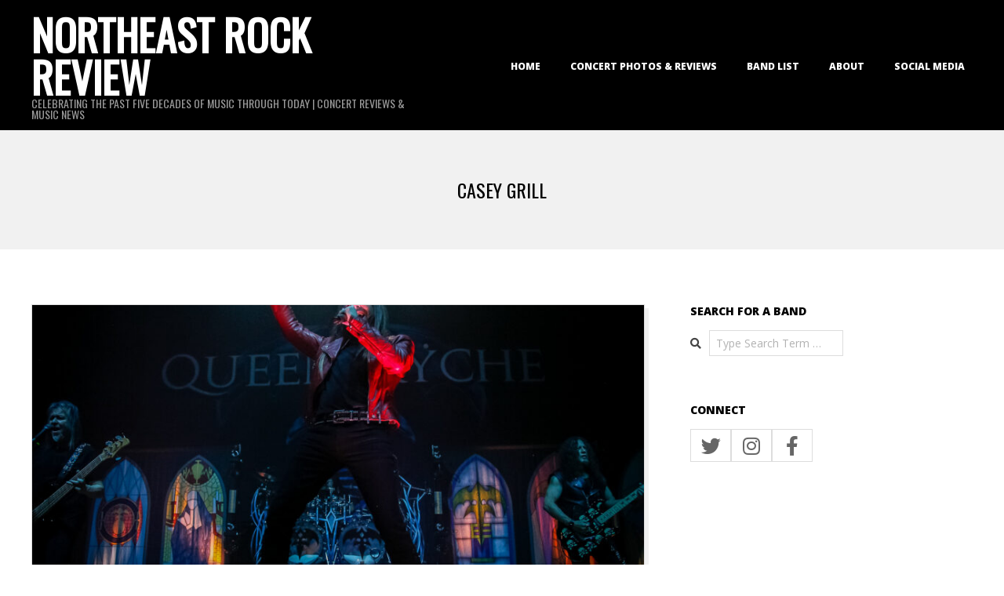

--- FILE ---
content_type: text/html; charset=utf-8
request_url: https://www.google.com/recaptcha/api2/aframe
body_size: 266
content:
<!DOCTYPE HTML><html><head><meta http-equiv="content-type" content="text/html; charset=UTF-8"></head><body><script nonce="xGct21p7Wtak_87C5PWKvg">/** Anti-fraud and anti-abuse applications only. See google.com/recaptcha */ try{var clients={'sodar':'https://pagead2.googlesyndication.com/pagead/sodar?'};window.addEventListener("message",function(a){try{if(a.source===window.parent){var b=JSON.parse(a.data);var c=clients[b['id']];if(c){var d=document.createElement('img');d.src=c+b['params']+'&rc='+(localStorage.getItem("rc::a")?sessionStorage.getItem("rc::b"):"");window.document.body.appendChild(d);sessionStorage.setItem("rc::e",parseInt(sessionStorage.getItem("rc::e")||0)+1);localStorage.setItem("rc::h",'1768851820630');}}}catch(b){}});window.parent.postMessage("_grecaptcha_ready", "*");}catch(b){}</script></body></html>